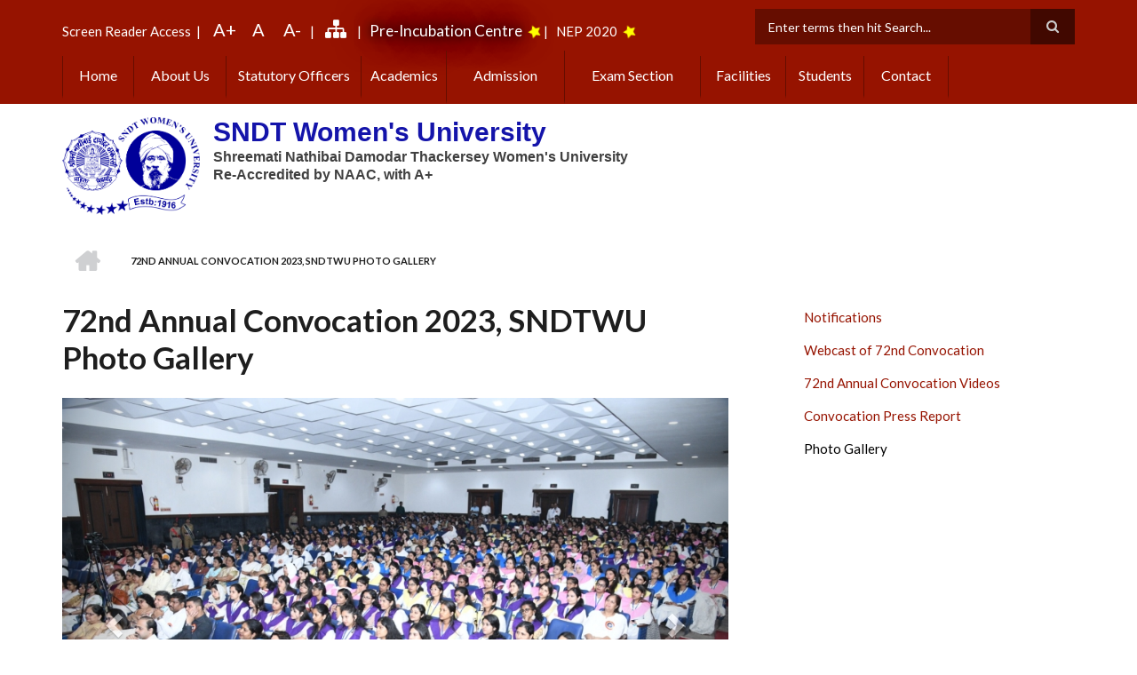

--- FILE ---
content_type: text/html; charset=UTF-8
request_url: https://sndt.ac.in/index.php/convocation-2023/photo-gallery
body_size: 41894
content:
<!DOCTYPE html>
<html lang="en" dir="ltr" prefix="content: http://purl.org/rss/1.0/modules/content/  dc: http://purl.org/dc/terms/  foaf: http://xmlns.com/foaf/0.1/  og: http://ogp.me/ns#  rdfs: http://www.w3.org/2000/01/rdf-schema#  schema: http://schema.org/  sioc: http://rdfs.org/sioc/ns#  sioct: http://rdfs.org/sioc/types#  skos: http://www.w3.org/2004/02/skos/core#  xsd: http://www.w3.org/2001/XMLSchema# ">
  <head>
    <meta charset="utf-8" />
<meta name="Generator" content="Drupal 8 (https://www.drupal.org)" />
<meta name="MobileOptimized" content="width" />
<meta name="HandheldFriendly" content="true" />
<meta name="viewport" content="width=device-width, initial-scale=1.0" />
<link rel="shortcut icon" href="/sites/default/files/favicon_0.ico" type="image/vnd.microsoft.icon" />
<link rel="canonical" href="/convocation-2023/photo-gallery" />
<link rel="shortlink" href="/node/2896" />
<link rel="revision" href="/convocation-2023/photo-gallery" />

    <title>72nd Annual Convocation 2023, SNDTWU Photo Gallery | SNDT Women&#039;s University</title>
    <style media="all">
@import url("/core/assets/vendor/normalize-css/normalize.css?t90fad");
@import url("/sites/all/libraries/superfish/css/superfish.css?t90fad");
@import url("/core/themes/stable/css/system/components/ajax-progress.module.css?t90fad");
@import url("/core/themes/stable/css/system/components/align.module.css?t90fad");
@import url("/core/themes/stable/css/system/components/autocomplete-loading.module.css?t90fad");
@import url("/core/themes/stable/css/system/components/fieldgroup.module.css?t90fad");
@import url("/core/themes/stable/css/system/components/container-inline.module.css?t90fad");
@import url("/core/themes/stable/css/system/components/clearfix.module.css?t90fad");
@import url("/core/themes/stable/css/system/components/details.module.css?t90fad");
@import url("/core/themes/stable/css/system/components/hidden.module.css?t90fad");
@import url("/core/themes/stable/css/system/components/item-list.module.css?t90fad");
@import url("/core/themes/stable/css/system/components/js.module.css?t90fad");
@import url("/core/themes/stable/css/system/components/nowrap.module.css?t90fad");
@import url("/core/themes/stable/css/system/components/position-container.module.css?t90fad");
@import url("/core/themes/stable/css/system/components/progress.module.css?t90fad");
@import url("/core/themes/stable/css/system/components/reset-appearance.module.css?t90fad");
@import url("/core/themes/stable/css/system/components/resize.module.css?t90fad");
@import url("/core/themes/stable/css/system/components/sticky-header.module.css?t90fad");
@import url("/core/themes/stable/css/system/components/system-status-counter.css?t90fad");
@import url("/core/themes/stable/css/system/components/system-status-report-counters.css?t90fad");
@import url("/core/themes/stable/css/system/components/system-status-report-general-info.css?t90fad");
@import url("/core/themes/stable/css/system/components/tabledrag.module.css?t90fad");
@import url("/core/themes/stable/css/system/components/tablesort.module.css?t90fad");
@import url("/core/themes/stable/css/system/components/tree-child.module.css?t90fad");
</style>
<style media="all">
@import url("/themes/custom/scholarly/bootstrap/css/bootstrap.min.css?t90fad");
@import url("/themes/custom/scholarly/css/base/elements.css?t90fad");
@import url("/themes/custom/scholarly/css/base/layout.css?t90fad");
@import url("/themes/custom/scholarly/css/base/typography.css?t90fad");
@import url("/themes/custom/scholarly/css/base/local-base.css?t90fad");
@import url("/core/themes/classy/css/components/action-links.css?t90fad");
@import url("/core/themes/classy/css/components/breadcrumb.css?t90fad");
@import url("/core/themes/classy/css/components/button.css?t90fad");
@import url("/core/themes/classy/css/components/collapse-processed.css?t90fad");
@import url("/core/themes/classy/css/components/container-inline.css?t90fad");
@import url("/core/themes/classy/css/components/details.css?t90fad");
@import url("/core/themes/classy/css/components/exposed-filters.css?t90fad");
@import url("/core/themes/classy/css/components/field.css?t90fad");
@import url("/core/themes/classy/css/components/form.css?t90fad");
@import url("/core/themes/classy/css/components/icons.css?t90fad");
@import url("/core/themes/classy/css/components/inline-form.css?t90fad");
@import url("/core/themes/classy/css/components/item-list.css?t90fad");
@import url("/core/themes/classy/css/components/link.css?t90fad");
@import url("/core/themes/classy/css/components/links.css?t90fad");
@import url("/core/themes/classy/css/components/menu.css?t90fad");
@import url("/core/themes/classy/css/components/more-link.css?t90fad");
@import url("/core/themes/classy/css/components/pager.css?t90fad");
@import url("/core/themes/classy/css/components/tabledrag.css?t90fad");
@import url("/core/themes/classy/css/components/tableselect.css?t90fad");
@import url("/core/themes/classy/css/components/tablesort.css?t90fad");
@import url("/core/themes/classy/css/components/tabs.css?t90fad");
@import url("/core/themes/classy/css/components/textarea.css?t90fad");
@import url("/core/themes/classy/css/components/ui-dialog.css?t90fad");
@import url("/core/themes/classy/css/components/messages.css?t90fad");
@import url("/core/themes/classy/css/components/node.css?t90fad");
@import url("/themes/custom/scholarly/css/components/blocks.css?t90fad");
</style>
<style media="all">
@import url("/themes/custom/scholarly/css/components/messages.css?t90fad");
@import url("/themes/custom/scholarly/css/components/more-links.css?t90fad");
@import url("/themes/custom/scholarly/css/components/fields.css?t90fad");
@import url("/themes/custom/scholarly/css/components/node.css?t90fad");
@import url("/themes/custom/scholarly/css/components/node-testimonials.css?t90fad");
@import url("/themes/custom/scholarly/css/components/node-events.css?t90fad");
@import url("/themes/custom/scholarly/css/components/node-taxonomy-terms.css?t90fad");
@import url("/themes/custom/scholarly/css/components/node-faculty_student.css?t90fad");
@import url("/themes/custom/scholarly/css/components/comments.css?t90fad");
@import url("/themes/custom/scholarly/css/components/views.css?t90fad");
@import url("/themes/custom/scholarly/css/components/views-events.css?t90fad");
@import url("/themes/custom/scholarly/css/components/views-features.css?t90fad");
@import url("/themes/custom/scholarly/css/components/views-latest-news.css?t90fad");
@import url("/themes/custom/scholarly/css/components/views-testimonials.css?t90fad");
@import url("/themes/custom/scholarly/css/components/views-courses.css?t90fad");
@import url("/themes/custom/scholarly/css/components/views-faculty-students.css?t90fad");
@import url("/themes/custom/scholarly/css/components/views-faculty-courses.css?t90fad");
@import url("/themes/custom/scholarly/css/components/views-internal-banner.css?t90fad");
@import url("/themes/custom/scholarly/css/components/forms.css?t90fad");
@import url("/themes/custom/scholarly/css/components/forms-subscribe.css?t90fad");
@import url("/themes/custom/scholarly/css/components/breadcrumb.css?t90fad");
@import url("/themes/custom/scholarly/css/components/site-branding.css?t90fad");
@import url("/themes/custom/scholarly/css/components/tabs.css?t90fad");
@import url("/themes/custom/scholarly/css/components/tables.css?t90fad");
@import url("/themes/custom/scholarly/css/components/menus.css?t90fad");
@import url("/themes/custom/scholarly/css/components/pager.css?t90fad");
@import url("/themes/custom/scholarly/css/components/buttons.css?t90fad");
@import url("/themes/custom/scholarly/css/components/search.css?t90fad");
@import url("/themes/custom/scholarly/css/components/fixed-header.css?t90fad");
@import url("/themes/custom/scholarly/css/components/icons-list.css?t90fad");
@import url("/themes/custom/scholarly/css/components/images.css?t90fad");
</style>
<style media="all">
@import url("/themes/custom/scholarly/css/components/image-overlay.css?t90fad");
@import url("/themes/custom/scholarly/css/components/group-accordion.css?t90fad");
@import url("/themes/custom/scholarly/css/components/contact-info.css?t90fad");
@import url("/themes/custom/scholarly/css/components/progress-bars.css?t90fad");
@import url("/themes/custom/scholarly/css/components/to-top.css?t90fad");
@import url("/themes/custom/scholarly/css/components/local-components.css?t90fad");
</style>
<link rel="stylesheet" href="//maxcdn.bootstrapcdn.com/font-awesome/4.6.3/css/font-awesome.min.css" media="all" />
<link rel="stylesheet" href="//fonts.googleapis.com/css?family=Lato:300,400,700,900,300italic,400italic,700italic,900italic" media="all" />
<link rel="stylesheet" href="/themes/custom/scholarly/css/theme/color-gray-red.css?t90fad" media="all" />
<style media="all">
@import url("/themes/custom/scholarly/css/theme/local-theme.css?t90fad");
</style>

    
<!--[if lte IE 8]>
<script src="/core/assets/vendor/html5shiv/html5shiv.min.js?v=3.7.3"></script>
<![endif]-->

  </head>
  <body class="form-style-1 hff-07 pff-07 sff-07 slff-07 gray-content-background fixed-header-enabled path-node page-node-type-academics">
        <a href="#main-content" class="visually-hidden focusable skip-link">
      Skip to main content
    </a>
    
      <div class="dialog-off-canvas-main-canvas" data-off-canvas-main-canvas>
    
  <div id="header-top" class="header-container clearfix">
    <div class="container">

      <div id="header-top-inside" class="clearfix">
        <div class="row">

                      <div class="col-md-8">
              <div id="header-top-left" class="clearfix">
                <div class="header-top-area">
                    <div class="region region-header-top-first">
    <div id="block-disablefriendlyblock" class="settings-tray-editable block block-block-content block-block-content96bf7250-1bea-414c-97d6-82e123ce7557" data-drupal-settingstray="editable">
  
    
      <div class="content">
      
            <div class="text-formatted field field--name-body field--type-text-with-summary field--label-hidden field__item"><script src="https://ajax.googleapis.com/ajax/libs/jquery/2.1.1/jquery.min.js"></script><script>
<!--//--><![CDATA[// ><!--

<!--//--><![CDATA[// ><!--

	
var sizen=parseInt($('.container').css("font-size"));
        $(function () {
           $(".font-button").bind("click", function () {
                var size = parseInt($('.container').css("font-size"));
                
                if ($(this).hasClass("plus")) {
                    size = size + 2;
                } 
else if ($(this).hasClass("normal")) {
                    size = sizen;
                }
else {
                    size = size - 2;
                    if (size <= 10) {
                        size = 10;
                    }
                }
                $('.container').css("font-size", size);
            });
        });
	
    
//--><!]]]]><![CDATA[>

//--><!]]>
</script>
<style type="text/css">
<!--/*--><![CDATA[/* ><!--*/

<!--/*--><![CDATA[/* ><!--*/
html {
  font-size: 32px;
}

.smaller {
  font-size: 0.5rem;
}
 .font-button
        {
             height: 25px;
            width: 35px;
            display: inline-block;
            color: #fff;
            text-align: center;
            line-height: 25px;
            font-size: 15pt;
            cursor: pointer;
        }




/* blink effect */

.blink {
  animation: blink 1s infinite;
}

@keyframes blink {
  0% {
    opacity: 1;
  }
  100% {
    opacity: 0;
    color: blue;
  }



}
.neon-text {
    font-size: 13pt;
    color: #fff;
    text-shadow: 0 0 5px #ff005e, 0 0 10px #ff005e, 0 0 20px #ff005e, 0 0 40px #ff005e, 0 0 80px #ff005e;
    animation: glow 1.5s infinite alternate;
}

@keyframes glow {
    0% {
        text-shadow: 0 0 5px #ff005e, 0 0 10px #ff005e, 0 0 20px #ff005e, 0 0 40px #ff005e, 0 0 80px #ff005e;
    }
    100% {
        text-shadow: 0 0 10px #000000, 0 0 20px #000000, 0 0 40px #000000, 0 0 80px #000000, 0 0 160px #000000;
    }
}

/*--><!]]]]><![CDATA[>*/

/*--><!]]>*/
</style>
<div id="disfr"><!--
<span>&nbsp;&nbsp; <a class="focusable skip-link" href="#main-content" style="text-decoration: none !important;" title="Skip to Main Content"> Skip to Main Content </a> &nbsp; |&nbsp; </span>
--><span><a data-entity-substitution="canonical" data-entity-type="node" data-entity-uuid="9a4864ac-8aed-4e43-8521-99b081eca665" href="/screen-reader-access" style="text-decoration: none !important;" target="_blank" title="Screen Reader Access">Screen Reader Access</a>  |   <a class="font-button plus" style="text-decoration: none !important;" title="Increase Text Size">A+</a> <a class="font-button normal" style="text-decoration: none !important;" title="Normal Font Size">A</a> <a class="font-button minus" style="text-decoration: none !important;" title="Decrease Font Size">A-</a> | </span>    <span><a data-entity-substitution="canonical" data-entity-type="node" data-entity-uuid="8fb6a660-c300-4523-9bf7-16b050ac2368" href="/sndt-sitemap" target="_blank" title="Sitemap"> <i class="fa fa-sitemap" style="font-size:24px"> </i></a> </span> <!--

<span>| &nbsp;<i aria-hidden="true" class="fa fa-phone-square" style="font-size:18px" title="For Admission Enquiry">&nbsp; 022-220 88837</i></span> 

--> <span class="neon-container">|  <a class="neon-text" href="https://sndt.macciaic.com/preincubationhub" style="text-decoration: none !important;" target="_blank"> Pre-Incubation Centre </a> <i aria-hidden="true" class="fa fa-star fa-spin" style="color:yellow;font-size:15px"> </i> </span> <span>|  <a href="/nep2020/syllabus-as-per-nep" style="text-decoration: none !important;" target="_blank"> NEP 2020 </a> <i aria-hidden="true" class="fa fa-star fa-spin" style="color:yellow;font-size:15px"> </i> </span></div>
</div>
      
    </div>
  </div>
<div id="block-headertop" class="settings-tray-editable block block-superfish block-superfishheader-top" data-drupal-settingstray="editable">
  
    
      <div class="content">
      
<ul id="superfish-header-top" class="menu sf-menu sf-header-top sf-horizontal sf-style-none">
  
<li id="header-top-menu-link-content69313134-c8b2-41dc-b900-b998657e09f1"
     class="sf-depth-1 sf-no-children"><a href="/" title="Home" class="sf-depth-1">Home</a></li><li id="header-top-views-viewviewsabout-uspage-1"
     class="sf-depth-1 sf-no-children"><a href="/about-us" title="About Us" class="sf-depth-1">About Us</a></li><li id="header-top-views-viewviewsour-administratorspage-1"
     class="sf-depth-1 sf-no-children"><a href="/statutory-officers" title="Statutory Officers" class="sf-depth-1">Statutory Officers</a></li><li id="header-top-menu-link-contente9e415ef-b92e-4b83-ae12-d94de95e5762"
     class="sf-depth-1 sf-no-children"><a href="/academics" title="Academics" class="sf-depth-1">Academics</a></li><li id="header-top-menu-link-contenta0cb2a86-421d-4613-9ede-a53bd8441ee9"
     class="sf-depth-1 sf-no-children"><a href="/admission-2025-26" title="Admission" class="sf-depth-1">Admission</a></li><li id="header-top-menu-link-content0f128355-5e3a-47d8-9786-260ca698dbd2"
     class="sf-depth-1 sf-no-children"><a href="/examination-section" title="Exam Section" class="sf-depth-1">Exam Section</a></li><li id="header-top-menu-link-content94aa09fa-8175-47ef-b235-b9f97a1b869f"
     class="sf-depth-1 sf-no-children"><a href="/facilities" title="Facilities" class="sf-depth-1">Facilities</a></li><li id="header-top-menu-link-contentea63ce45-d0b5-4980-a8c7-966e19dac16c"
     class="sf-depth-1 sf-no-children"><a href="/students-sndt" title="Students" class="sf-depth-1">Students</a></li><li id="header-top-menu-link-contentad3fbef9-56f6-4106-a505-5fffa99fb7ae"
     class="sf-depth-1 sf-no-children"><a href="/contact-us" title="Contact" class="sf-depth-1">Contact</a></li>
</ul>

    </div>
  </div>

  </div>

                </div>
              </div>
            </div>
          
                      <div class="col-md-4">
              <div id="header-top-right" class="clearfix">
                <div class="header-top-area">
                    <div class="region region-header-top-second">
    <div class="search-block-form settings-tray-editable block block-search container-inline" data-drupal-selector="search-block-form" id="block-scholarly-search" role="search" data-drupal-settingstray="editable">
  
    
    <div class="content container-inline">
        <form action="/search/node" method="get" id="search-block-form" accept-charset="UTF-8" class="search-form search-block-form">
  <div class="js-form-item form-item js-form-type-search form-type-search js-form-item-keys form-item-keys form-no-label">
      <label for="edit-keys" class="visually-hidden">Search</label>
        <input title="Enter the terms you wish to search for." placeholder="Enter terms then hit Search..." data-drupal-selector="edit-keys" type="search" id="edit-keys" name="keys" value="" size="15" maxlength="128" class="form-search" />

        </div>
<div data-drupal-selector="edit-actions" class="form-actions js-form-wrapper form-wrapper" id="edit-actions"><input class="search-form__submit button js-form-submit form-submit" data-drupal-selector="edit-submit" type="submit" id="edit-submit" value="Search" />
</div>

</form>

  
  </div>
</div>

  </div>

                </div>
              </div>
            </div>
          
        </div>
      </div>

    </div>
  </div>

<header id="header" role="banner" class="header-container clearfix">
  <div class="container">

    <div id="header-inside" class="clearfix">
      <div class="row">

        <div class="col-md-4">
          <div id="header-inside-left" class="clearfix">

                            <div class="region region-header">
    <div id="block-scholarly-branding" class="settings-tray-editable clearfix site-branding block block-system block-system-branding-block" data-drupal-settingstray="editable">
  
    
      <div class="logo">
    <a href="/" title="Home" rel="home" class="site-branding__logo">
      <img src="/sites/default/files/SNDT-LOGO-blue-300dp-2016.png" alt="Home" />
    </a>
  </div>
        <div class="site-name site-branding__name">
      <a href="/" title="Home" rel="home">SNDT Women&#039;s University</a>
    </div>
        <div class="site-slogan site-branding__slogan">       </div>
  </div>

  </div>

            
          </div>
        </div>

        <div class="col-md-8">
          <div id="header-inside-right" class="clearfix">

            <div id="main-navigation" class="clearfix">
              <nav role="navigation">

                
              </nav>
            </div>

          </div>
        </div>

      </div>
    </div>

  </div>
</header>

  <div id="banner" class="clearfix">
    <div class="container">

      <div id="banner-inside" class="clearfix">
        <div class="row">
          <div class="col-md-12">

            <div class="banner-area">
                <div class="region region-banner">
    
  </div>

            </div>

          </div>
        </div>
      </div>

    </div>
  </div>

<div id="page" class="clearfix">

      <div class="container">
      <div class="row">
        <div class="col-md-12">
            <div class="region region-system-messages">
    

  </div>

        </div>
      </div>
    </div>
  
      <div id="highlighted">
      <div class="container">

        <div id="highlighted-inside" class="clearfix">
          <div class="row">
            <div class="col-md-12">
                <div class="region region-highlighted">
    <div id="block-breadcrumbs" class="settings-tray-editable block block-system block-system-breadcrumb-block" data-drupal-settingstray="editable">
  
    
      <div class="content">
        <nav class="breadcrumb" role="navigation" aria-labelledby="system-breadcrumb">
    <h2 id="system-breadcrumb" class="visually-hidden">Breadcrumb</h2>
    <ol>
          <li>
        <span class="breadcrumb-separator">/</span>
                  <a href="/index.php/">
            <span class="sr-only">Home</span>
          </a>
              </li>
          <li>
        <span class="breadcrumb-separator">/</span>
                  <span>72nd Annual Convocation 2023, SNDTWU Photo Gallery</span>
              </li>
        </ol>
  </nav>

    </div>
  </div>

  </div>

            </div>
          </div>
        </div>

      </div>
    </div>
  
  <div id="main-content">
    <div class="container">

      <div class="row">

        
        <section class="col-md-8">

          
          <div id="main" class="clearfix">

                            <div class="region region-content">
    <div id="block-scholarly-page-title" class="block block-core block-page-title-block">
  
    
      <div class="content">
      
  <h1 class="title page-title"><span class="field field--name-title field--type-string field--label-hidden">72nd Annual Convocation 2023, SNDTWU Photo Gallery</span>
</h1>


    </div>
  </div>
<div id="block-scholarly-content" class="block block-system block-system-main-block">
  
    
      <div class="content">
      
<article data-history-node-id="2896" role="article" about="/convocation-2023/photo-gallery" class="node node--type-academics node--view-mode-full clearfix">
  <div class="node--content-container">
            <div class="node--content">
      <header>
        
                
                                </header>
              
            <div class="text-formatted field field--name-body field--type-text-with-summary field--label-hidden field__item"><title></title>
<meta charset="utf-8" /><meta name="viewport" content="width=device-width, initial-scale=1" /><script src="https://ajax.googleapis.com/ajax/libs/jquery/3.3.1/jquery.min.js"></script><script src="https://maxcdn.bootstrapcdn.com/bootstrap/3.3.7/js/bootstrap.min.js"></script>
<div>
<div class="carousel slide" data-ride="carousel" id="myCarousel"><!-- Indicators -->
<ol class="carousel-indicators">
	<li class="active" data-slide-to="0" data-target="#myCarousel"> </li>
	<li data-slide-to="1" data-target="#myCarousel"> </li>
	<li data-slide-to="2" data-target="#myCarousel"> </li>
	<li data-slide-to="3" data-target="#myCarousel"> </li>
	<li data-slide-to="4" data-target="#myCarousel"> </li>
	<li data-slide-to="5" data-target="#myCarousel"> </li>
	<li data-slide-to="6" data-target="#myCarousel"> </li>
	<li data-slide-to="7" data-target="#myCarousel"> </li>
</ol>
<!-- Wrapper for slides -->

<div class="carousel-inner">
<div class="item active"><img alt="72nd Annual Convocation 2023, SNDTWU" src="/images/events/2023/convocation-2023/image1.jpg" style="width:100%;" /></div>

<div class="item"><img alt="72nd Annual Convocation 2023, SNDTWU" src="/images/events/2023/convocation-2023/image2.jpg" style="width:100%;" /></div>

<div class="item"><img alt="72nd Annual Convocation 2023, SNDTWU" src="/images/events/2023/convocation-2023/image3.jpg" style="width:100%;" /></div>

<div class="item"><img alt="72nd Annual Convocation 2023, SNDTWU" src="/images/events/2023/convocation-2023/image4.jpg" style="width:100%;" /></div>

<div class="item"><img alt="72nd Annual Convocation 2023, SNDTWU" src="/images/events/2023/convocation-2023/image5.jpg" style="width:100%;" /></div>

<div class="item"><img alt="72nd Annual Convocation 2023, SNDTWU" src="/images/events/2023/convocation-2023/image6.jpg" style="width:100%;" /></div>

<div class="item"><img alt="72nd Annual Convocation 2023, SNDTWU" src="/images/events/2023/convocation-2023/image7.jpg" style="width:100%;" /></div>

<div class="item"><img alt="72nd Annual Convocation 2023, SNDTWU" src="/images/events/2023/convocation-2023/image8.jpg" style="width:100%;" /></div>
<!-- Left and right controls --><a class="left carousel-control" data-slide="prev" href="#myCarousel"><span class="glyphicon glyphicon-chevron-left"> </span> <span class="sr-only">Previous</span> </a> <a class="right carousel-control" data-slide="next" href="#myCarousel"> <span class="glyphicon glyphicon-chevron-right"> </span> <span class="sr-only">Next</span> </a> <!-- Left and right controls --></div>
</div>

<p class="lead text-justify"><br />
<strong>72nd Annual Convocation 2023, SNDTWU Photo Gallery </strong></p>
</div>
</div>
      
          </div>
  </div>
</article>

    </div>
  </div>

  </div>

            
          </div>

        </section>

                  <aside class="col-md-4 fix-sidebar-second">
            <section id="sidebar-second" class="sidebar clearfix">
                <div class="region region-sidebar-second">
    <nav role="navigation" aria-labelledby="block-convocation2023sidebar-menu" id="block-convocation2023sidebar" class="settings-tray-editable block block-menu navigation menu--convocation-2023-side-bar" data-drupal-settingstray="editable">
            
  <h2 class="visually-hidden" id="block-convocation2023sidebar-menu">Convocation 2023 Side Bar</h2>
  

      <div class="content">
        <div class="menu-toggle-target menu-toggle-target-show" id="show-block-convocation2023sidebar"></div>
    <div class="menu-toggle-target" id="hide-block-convocation2023sidebar"></div>
    <a class="menu-toggle" href="#show-block-convocation2023sidebar">Show &mdash; Convocation 2023 Side Bar</a>
    <a class="menu-toggle menu-toggle--hide" href="#hide-block-convocation2023sidebar">Hide &mdash; Convocation 2023 Side Bar</a>
    

  
              <ul class="clearfix menu">
                          <li class="menu-item"
                      >
        <a href="/convocation-2023/notifications" title="Notifications" data-drupal-link-system-path="node/2846">Notifications</a>
              </li>
                      <li class="menu-item"
                      >
        <a href="/convocation-2023/72nd-convocation-webcast" title="Webcast of 72nd Convocation" data-drupal-link-system-path="node/2888">Webcast of 72nd Convocation</a>
              </li>
                      <li class="menu-item"
                      >
        <a href="/convocation-2023/72nd-convocation-videos" title="72nd Annual Convocation Videos" data-drupal-link-system-path="node/2904">72nd Annual Convocation Videos</a>
              </li>
                      <li class="menu-item"
                      >
        <a href="/convocation-2023/convocation-press-report" title="Convocation Press Report" data-drupal-link-system-path="node/2897">Convocation Press Report</a>
              </li>
                      <li class="menu-item menu-item--active-trail"
                      >
        <a href="/convocation-2023/photo-gallery" title="Photo Gallery" data-drupal-link-system-path="node/2896" class="is-active">Photo Gallery</a>
              </li>
        </ul>
  

  </div>
</nav>

  </div>

            </section>
          </aside>
        
      </div>

    </div>
  </div>

</div>



  <footer id="footer" class="clearfix">
    <div class="container">

      <div class="row">
                  <div class="col-sm-3">
            <div class="footer-area">
                <div class="region region-footer-first">
    <div id="block-about" class="settings-tray-editable block block-block-content block-block-content5338d48b-1365-40bf-aad4-ce31db0f9275" data-drupal-settingstray="editable">
  
    
      <div class="content">
      
            <div class="text-formatted field field--name-body field--type-text-with-summary field--label-hidden field__item"><h6 class="site-name">SNDT Women's University</h6>

<div align="center" style="margin-left:-80px!important"> </div>

<p class="subtitle"><strong><b>Mumbai, Churchgate Campus</b></strong></p>

<div>
<p>1, Nathibai Thackersey Road,<br />
Mumbai 400020<br />
Tel: 022-2203 1879, 2203 2159<br />
 </p>
</div>
</div>
      
    </div>
  </div>

  </div>

            </div>
          </div>
        
                  <div class="col-sm-3">
            <div class="footer-area">
                <div class="region region-footer-second">
    <nav role="navigation" aria-labelledby="block-abouttheinstitution-menu" id="block-abouttheinstitution" class="settings-tray-editable block block-menu navigation menu--footer-navigation-menu" data-drupal-settingstray="editable">
      
  <h2 id="block-abouttheinstitution-menu">Important Links</h2>
  

      <div class="content">
        <div class="menu-toggle-target menu-toggle-target-show" id="show-block-abouttheinstitution"></div>
    <div class="menu-toggle-target" id="hide-block-abouttheinstitution"></div>
    <a class="menu-toggle" href="#show-block-abouttheinstitution">Show &mdash; Important Links</a>
    <a class="menu-toggle menu-toggle--hide" href="#hide-block-abouttheinstitution">Hide &mdash; Important Links</a>
    

  
              <ul class="clearfix menu">
                          <li class="menu-item menu-item--collapsed"
                      >
        <a href="http://rajbhavan-maharashtra.gov.in/rajbhavan/" title="Raj Bhavan Maharashtra" target="_blank">Raj Bhavan Maharashtra</a>
              </li>
                      <li class="menu-item menu-item--collapsed"
                      >
        <a href="https://www.ugc.ac.in/" title="UGC New Delhi" target="_blank">UGC New Delhi</a>
              </li>
                      <li class="menu-item menu-item--collapsed"
                      >
        <a href="https://www.maharashtra.gov.in/1125/Home" title="Government of Maharashtra" target="_blank">Government of Maharashtra</a>
              </li>
                      <li class="menu-item menu-item--collapsed"
                      >
        <a href="http://www.naac.gov.in/" title="NAAC" target="_blank">NAAC</a>
              </li>
                      <li class="menu-item menu-item--collapsed"
                      >
        <a href="http://mhrd.gov.in/" title="Ministry of Education" target="_blank">Ministry of Education</a>
              </li>
                      <li class="menu-item menu-item--collapsed"
                      >
        <a href="https://htedu.maharashtra.gov.in/Main/" title="Higher and Technical Education Department Government of Maharashtra" target="_blank">Higher and Technical Education Department Government of Maharashtra</a>
              </li>
                      <li class="menu-item menu-item--collapsed"
                      >
        <a href="http://www.sakshat.ac.in/" title="Sakshat" target="_blank">Sakshat</a>
              </li>
                      <li class="menu-item menu-item--collapsed"
                      >
        <a href="http://digitalindia.gov.in/newsletter/" title="Digital India Newsletter" target="_blank">Digital India Newsletter</a>
              </li>
                      <li class="menu-item menu-item--collapsed"
                      >
        <a href="https://scholarships.gov.in/" title=" National Scholarship Portal" target="_blank"> National Scholarship Portal</a>
              </li>
                      <li class="menu-item menu-item--collapsed"
                      >
        <a href="https://nad.gov.in" title="National Academic Depository (NAD)" target="_blank">National Academic Depository</a>
              </li>
                      <li class="menu-item menu-item--collapsed"
                      >
        <a href="https://sndtwuonline.org.in/ojt/index.php" title="Online OJT Portal" target="_blank">Online OJT Portal</a>
              </li>
        </ul>
  

  </div>
</nav>

  </div>

            </div>
          </div>
        
                  <div class="col-sm-3">
            <div class="footer-area">
                <div class="region region-footer-third">
    <nav role="navigation" aria-labelledby="block-studyattheinstitution-menu" id="block-studyattheinstitution" class="settings-tray-editable block block-menu navigation menu--study-at-the-institution" data-drupal-settingstray="editable">
      
  <h2 id="block-studyattheinstitution-menu">Useful Links</h2>
  

      <div class="content">
        <div class="menu-toggle-target menu-toggle-target-show" id="show-block-studyattheinstitution"></div>
    <div class="menu-toggle-target" id="hide-block-studyattheinstitution"></div>
    <a class="menu-toggle" href="#show-block-studyattheinstitution">Show &mdash; Useful Links</a>
    <a class="menu-toggle menu-toggle--hide" href="#hide-block-studyattheinstitution">Hide &mdash; Useful Links</a>
    

  
              <ul class="clearfix menu">
                          <li class="menu-item menu-item--collapsed"
                      >
        <a href="/academics" title="Academics" target="_blank" data-drupal-link-system-path="node/141">Academics</a>
              </li>
                      <li class="menu-item menu-item--collapsed"
                      >
        <a href="http://sndt.digitaluniversity.ac/" title="Admissions" target="_blank">Admissions</a>
              </li>
                      <li class="menu-item menu-item--collapsed"
                      >
        <a href="/academics/conducted-colleges" title="Conducted Colleges" target="_blank">Conducted Colleges</a>
              </li>
                      <li class="menu-item menu-item--collapsed"
                      >
        <a href="/downloads" title="Downloads" target="_blank" data-drupal-link-system-path="node/93">Downloads</a>
              </li>
                      <li class="menu-item menu-item--collapsed"
                      >
        <a href="/examination-section" title="Examination" data-drupal-link-system-path="node/177">Examination</a>
              </li>
                      <li class="menu-item menu-item--collapsed"
                      >
        <a href="/research" title="Research" target="_blank" data-drupal-link-system-path="node/92">Research</a>
              </li>
                      <li class="menu-item menu-item--collapsed"
                      >
        <a href="/students-sndt" title="Students" target="_blank" data-drupal-link-system-path="node/126">Students</a>
              </li>
                      <li class="menu-item menu-item--collapsed"
                      >
        <a href="/anti-ragging" title="Anti-ragging" target="_blank" data-drupal-link-system-path="node/3434">Anti-ragging</a>
              </li>
                      <li class="menu-item menu-item--collapsed"
                      >
        <a href="https://inflibnet.ac.in/" title="Information and Library Network (INFLIBNET) Centre" target="_blank">Information and Library Network (INFLIBNET) Centre</a>
              </li>
                      <li class="menu-item menu-item--collapsed"
                      >
        <a href="https://vidwan.inflibnet.ac.in" title="Vidwan (Expert Database and National Researcher Network)" target="_blank">Vidwan (Expert Database and National Researcher Network)</a>
              </li>
                      <li class="menu-item menu-item--collapsed"
                      >
        <a href="https://www.abhilekh-patal.in" title="NAI Depository" target="_blank">NAI Depository</a>
              </li>
                      <li class="menu-item menu-item--collapsed"
                      >
        <a href="/election-portal-22" title="Election Portal" data-drupal-link-system-path="node/2460">Election Portal</a>
              </li>
                      <li class="menu-item menu-item--collapsed"
                      >
        <a href="https://sndt.irins.org" title="Faculty Research Profile" target="_blank">Faculty Research Profile</a>
              </li>
                      <li class="menu-item menu-item--collapsed"
                      >
        <a href="/independence75/programme-details" title="Independence 75@SNDT" data-drupal-link-system-path="node/2301">Independence 75@SNDT</a>
              </li>
        </ul>
  

  </div>
</nav>

  </div>

            </div>
          </div>
        
                  <div class="col-sm-3">
            <div class="footer-area">
                <div class="region region-footer-fourth">
    <nav role="navigation" aria-labelledby="block-researchattheinstutition-menu" id="block-researchattheinstutition" class="settings-tray-editable block block-menu navigation menu--research-at-the-instutition" data-drupal-settingstray="editable">
      
  <h2 id="block-researchattheinstutition-menu">Explore SNDTWU</h2>
  

      <div class="content">
        <div class="menu-toggle-target menu-toggle-target-show" id="show-block-researchattheinstutition"></div>
    <div class="menu-toggle-target" id="hide-block-researchattheinstutition"></div>
    <a class="menu-toggle" href="#show-block-researchattheinstutition">Show &mdash; Explore SNDTWU</a>
    <a class="menu-toggle menu-toggle--hide" href="#hide-block-researchattheinstutition">Hide &mdash; Explore SNDTWU</a>
    

  
              <ul class="clearfix menu">
                          <li class="menu-item menu-item--collapsed"
                      >
        <a href="/sndt-sitemap" title="Sitemap" target="_blank" data-drupal-link-system-path="node/843">Sitemap</a>
              </li>
                      <li class="menu-item menu-item--collapsed"
                      >
        <a href="/programmes" title="Courses" target="_blank" data-drupal-link-system-path="node/207">Courses</a>
              </li>
                      <li class="menu-item menu-item--collapsed"
                      >
        <a href="/academics/institutes" title="Institutes" target="_blank" data-drupal-link-system-path="node/3100">Institutes</a>
              </li>
                      <li class="menu-item menu-item--collapsed"
                      >
        <a href="/internationalmous" title="International MOUs" target="_blank" data-drupal-link-system-path="node/80">International MOUs</a>
              </li>
                      <li class="menu-item menu-item--collapsed"
                      >
        <a href="/rti" title="RTI" target="_blank" data-drupal-link-system-path="node/79">RTI</a>
              </li>
                      <li class="menu-item menu-item--collapsed"
                      >
        <a href="/library" title="University Library" target="_blank" data-drupal-link-system-path="node/112">University Library</a>
              </li>
                      <li class="menu-item menu-item--collapsed"
                      >
        <a href="/vacancies" title="Vacancies" target="_blank" data-drupal-link-system-path="node/82">Vacancies</a>
              </li>
        </ul>
  

  </div>
</nav>

  </div>

            </div>
          </div>
              </div>

    </div>
  </footer>

<div id="subfooter" class="clearfix">
  <div class="container">
    <div id="subfooter-inside" class="clearfix">
      <div class="row">
        <div class="col-md-4">
                      <div class="subfooter-area left">
                <div class="region region-sub-footer-first">
    <div id="block-copyright" class="settings-tray-editable block block-block-content block-block-contentc2e220f3-9ba6-405e-8971-27a89262a998" data-drupal-settingstray="editable">
  
    
      <div class="content">
      
            <div class="text-formatted field field--name-body field--type-text-with-summary field--label-hidden field__item"><p>Copyright © SNDT Women's University 2025.</p></div>
      
    </div>
  </div>

  </div>

            </div>
                  </div>
        <div class="col-md-8">
                  </div>
      </div>
    </div>
  </div>
</div>

    <div class="to-top"><i class="fa fa-angle-up"></i></div>
  
  </div>

    
    <script type="application/json" data-drupal-selector="drupal-settings-json">{"path":{"baseUrl":"\/index.php\/","scriptPath":null,"pathPrefix":"","currentPath":"node\/2896","currentPathIsAdmin":false,"isFront":false,"currentLanguage":"en"},"pluralDelimiter":"\u0003","scholarly":{"sliderRevolutionBoxedWidthInit":{"slideshowBoxedWidthEffectTime":10000,"slideshowBoxedWidthInitialHeight":390,"slideshowBoxedWidthBulletsPosition":"center"},"sliderRevolutionInternalBannerInit":{"slideshowInternalBannerEffectTime":10000,"slideshowInternalBannerInitialHeight":390,"slideshowInternalBannerBulletsPosition":"left"}},"statistics":{"data":{"nid":"2896"},"url":"\/core\/modules\/statistics\/statistics.php"},"ajaxTrustedUrl":{"\/search\/node":true},"superfish":{"superfish-header-top":{"id":"superfish-header-top","sf":{"animation":{"opacity":"show","height":"show"},"speed":"fast","autoArrows":false,"dropShadows":false},"plugins":{"smallscreen":{"mode":"window_width","title":"Menu"},"supposition":true,"supersubs":true}}},"user":{"uid":0,"permissionsHash":"4c00f04d536c4652ffa9170c485ab53e7c9f262ed88948a0511cb79eab18b02c"}}</script>
<script src="/core/assets/vendor/domready/ready.min.js?v=1.0.8"></script>
<script src="/core/assets/vendor/jquery/jquery.min.js?v=3.2.1"></script>
<script src="/core/assets/vendor/jquery-once/jquery.once.min.js?v=2.2.0"></script>
<script src="/core/misc/drupalSettingsLoader.js?v=8.5.1"></script>
<script src="/core/misc/drupal.js?v=8.5.1"></script>
<script src="/core/misc/drupal.init.js?v=8.5.1"></script>
<script src="/themes/custom/scholarly/bootstrap/js/bootstrap.min.js?v=3.3.7"></script>
<script src="/core/modules/statistics/statistics.js?v=8.5.1"></script>
<script src="/sites/all/libraries/superfish/superfish.js?t90fad"></script>
<script src="/sites/all/libraries/superfish/jquery.hoverIntent.minified.js?t90fad"></script>
<script src="/sites/all/libraries/superfish/sfsmallscreen.js?t90fad"></script>
<script src="/sites/all/libraries/superfish/supposition.js?t90fad"></script>
<script src="/sites/all/libraries/superfish/supersubs.js?t90fad"></script>
<script src="/modules/superfish/js/superfish.js?v=2.0"></script>
<script src="/themes/custom/scholarly/js/custom/mobile-menu-header-top.js?v=8.5.1"></script>
<script src="/themes/custom/scholarly/js/custom/to-top.js?v=8.5.1"></script>
<script src="/themes/custom/scholarly/js/custom/fixed-header.js?v=8.5.1"></script>

  </body>
</html>


--- FILE ---
content_type: text/css
request_url: https://sndt.ac.in/themes/custom/scholarly/css/theme/local-theme.css?t90fad
body_size: 5380
content:
/* Use this CSS file to override theme CSS rules */

.logo img{
width: 154.717px!important;
height:110px!important;
}

h1{
text-transform: capitalize !important;
}


@media screen and (min-width: 601px) {
  .logo img{
width: 154.717px!important;
height:110px!important;
}

  
#block-headertop
{
width:1050px!important;
}

#header 
{
  padding: 40px 0 0px 0!important;
  position:relative!important;
}

#header-inside 
{
    margin-top: -25px !important;
}


#header-top-menu-link-content69313134-c8b2-41dc-b900-b998657e09f1 a
  {
	display: inline-block!important;
	text-align:center!important;
	float:none!important;
	width:5em!important;
	padding:10px!important;
	margin:0px!important;
  }
  
   #header-top-views-viewviewsabout-uspage-1 a
  {
	display: inline-block!important;
	text-align:center!important;
	float:none!important;
	width:6.5em!important;
	padding:10px!important;
	margin:0px!important;
  }
  
   #header-top-views-viewviewsour-administratorspage-1 a
  {
	display: inline-block!important;
	text-align:center!important;
	float:none!important;
	width:9.5em!important;
	padding:10px!important;
	margin:0px!important;
  }
  
  #header-top-menu-link-contente9e415ef-b92e-4b83-ae12-d94de95e5762 a
  {
    display: inline-block!important;
	text-align:center!important;
	float:none!important;
	width:6em!important;
	padding:10px!important;
	margin:0px!important;
  }
  
  #header-top-menu-link-content2db0f33d-804c-4067-a04c-1c04303e494b a
  {
    display: inline-block!important;
	text-align:center!important;
	float:none!important;
	width:7em!important;
	padding:10px!important;
	margin:0px!important;
  }

  #header-top-menu-link-content94aa09fa-8175-47ef-b235-b9f97a1b869f a
  {
    display: inline-block!important;
	text-align:center!important;
	float:none!important;
	width:6em!important;
	padding:10px!important;
	margin:0px!important;
  }
  
  #header-top-menu-link-contentf623433b-f341-44ad-8252-f60777bd3674 a
  {
    display: inline-block!important;
	text-align:center!important;
	float:none!important;
	width:6em!important;
	padding:10px!important;
	margin:0px!important;
  }
  
  #header-top-menu-link-contentea63ce45-d0b5-4980-a8c7-966e19dac16c a
  {
     display: inline-block!important;
	text-align:center!important;
	float:none!important;
	width:5.5em!important;
	padding:10px!important;
	margin:0px!important;
  }
  
  #header-top-menu-link-contentf623433b-f341-44ad-8252-f60777bd3674 a
  {
    display: inline-block!important;
	text-align:center!important;
	float:none!important;
	width:6em!important;
	padding:10px!important;
	margin:0px!important;
  }
  
  #header-top-menu-link-content102ec191-1dbc-4eab-a2c7-7a7b900bb3b7 a
  {
    display: inline-block!important;
	text-align:center!important;
	float:none!important;
	width:6em!important;
	padding:10px!important;
	margin:0px!important;
  }
  
  #header-top-menu-link-contentad3fbef9-56f6-4106-a505-5fffa99fb7ae a
  {
    display: inline-block!important;
	text-align:center!important;
	float:none!important;
	width:6em!important;
	padding:10px!important;
	margin:0px!important;
  }

.site-name a{
font-size: 30px!important;
font-family: "cambria", sans-serif;
color:#1414aa!important;
}

.site-slogan a{
font-size: 26px;
font-family: "cambria", sans-serif!important;
}

.site-branding__name a{
text-align: left!important;
}

.site-name.site-branding__name {
width: 250%!important;
text-align: left!important;
font-size: 20px;
font-family: "cambria", sans-serif!important;

}

.site-slogan.site-branding__slogan{
width:250%!important;
text-align: left!important;
font-size: 16px;
font-family: "cambria", sans-serif!important;
color:#404040!important;

}

 
.site-slogan.site-branding__slogan::after {
  content: 'Shreemati Nathibai Damodar Thackersey Women\0027s University \A Re-Accredited by NAAC, with A\002B';
  white-space:pre;
}

#disfr
{
    display:block;
}

.onscroll .header-container .logo
{
display:none;
}


#block-copyright
{
  width:251%!important;
} 
}

/* Mobile */
@media screen and (max-width: 600px) {

.logo img{
width: 154.717px!important;
height:110px!important;
}

.tp-revslider-mainul {
    height: 190px !important;
}
.tp-leftarrow.tparrows.noSwipe {
    width: 40px !important;
    height: 40px !important;
    display:none!important;
}
.tp-rightarrow.tparrows.noSwipe {
    width: 40px !important;
    height: 40px !important;
    display:none!important;
}

.tp-bannertimer.tp-bottom
{
    display:none!important;	
}

.slider-revolution.revslider-initialised.tp-simpleresponsive
{
    height: 170px !important;
    max-height:170px!important;	
}

#main-content
{
      margin-top: -30px!important;
}


.site-slogan.site-branding__slogan::after {
  content: 'Shreemati Nathibai Damodar Thackersey Women\0027s University \A
  Re-Accredited by NAAC, with A\002B';
}


.site-name a{
font-family: "cambria", sans-serif;
color:#1414aa!important;
}

#header 
{
  padding: 40px 0 0px 0!important;
  position:relative!important;
}

#header-inside 
{
    margin-top: -25px !important;
}

 
#disfr
{
    display:none;
}

#block-disablefriendlyblock
{
    display:none!important;
}

#block-topmostemptyblock
{
    display:none!important;
}

.search-block-form
{
    margin-top: -12px!important;
}

.img-box 
{ 
   padding:1px!important;
   border:2px solid #FFFFFF!important;"
 
}

.onscroll .header-container .logo
{
display:none;
}


#block-copyright
{
  width:100%!important;
}
}
